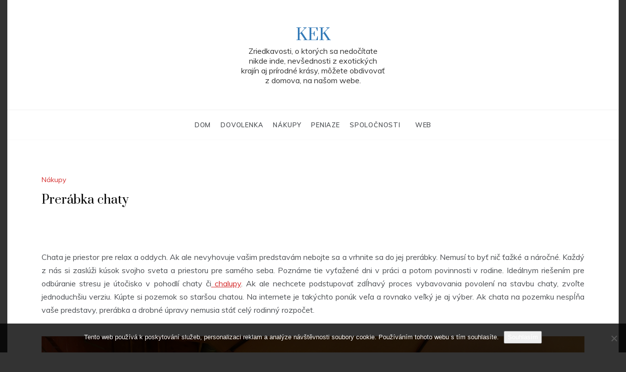

--- FILE ---
content_type: text/html; charset=UTF-8
request_url: https://www.kek.sk/prerabka-chaty/
body_size: 13362
content:
<!doctype html>
<html lang="cs">
<head>
	<meta charset="UTF-8">
	<meta name="viewport" content="width=device-width, initial-scale=1">
	<link rel="profile" href="https://gmpg.org/xfn/11">
	<meta name='robots' content='index, follow, max-image-preview:large, max-snippet:-1, max-video-preview:-1' />

	<!-- This site is optimized with the Yoast SEO plugin v26.8 - https://yoast.com/product/yoast-seo-wordpress/ -->
	<title>Prerábka chaty</title>
	<meta name="description" content="Chata je priestor pre relax a oddych. Ak ale nevyhovuje vašim predstavám nebojte sa a vrhnite sa do jej prerábky. Nemusí to byť nič ťažké a náročné" />
	<link rel="canonical" href="https://www.kek.sk/prerabka-chaty/" />
	<meta property="og:locale" content="cs_CZ" />
	<meta property="og:type" content="article" />
	<meta property="og:title" content="Prerábka chaty" />
	<meta property="og:description" content="Chata je priestor pre relax a oddych. Ak ale nevyhovuje vašim predstavám nebojte sa a vrhnite sa do jej prerábky. Nemusí to byť nič ťažké a náročné" />
	<meta property="og:url" content="https://www.kek.sk/prerabka-chaty/" />
	<meta property="og:site_name" content="Kek" />
	<meta property="article:published_time" content="2023-02-19T08:41:30+00:00" />
	<meta property="article:modified_time" content="2024-02-19T09:01:18+00:00" />
	<meta name="twitter:card" content="summary_large_image" />
	<meta name="twitter:label1" content="Napsal(a)" />
	<meta name="twitter:data1" content="" />
	<meta name="twitter:label2" content="Odhadovaná doba čtení" />
	<meta name="twitter:data2" content="2 minuty" />
	<!-- / Yoast SEO plugin. -->


<link rel='dns-prefetch' href='//fonts.googleapis.com' />
<style id='wp-img-auto-sizes-contain-inline-css' type='text/css'>
img:is([sizes=auto i],[sizes^="auto," i]){contain-intrinsic-size:3000px 1500px}
/*# sourceURL=wp-img-auto-sizes-contain-inline-css */
</style>
<style id='wp-block-library-inline-css' type='text/css'>
:root{--wp-block-synced-color:#7a00df;--wp-block-synced-color--rgb:122,0,223;--wp-bound-block-color:var(--wp-block-synced-color);--wp-editor-canvas-background:#ddd;--wp-admin-theme-color:#007cba;--wp-admin-theme-color--rgb:0,124,186;--wp-admin-theme-color-darker-10:#006ba1;--wp-admin-theme-color-darker-10--rgb:0,107,160.5;--wp-admin-theme-color-darker-20:#005a87;--wp-admin-theme-color-darker-20--rgb:0,90,135;--wp-admin-border-width-focus:2px}@media (min-resolution:192dpi){:root{--wp-admin-border-width-focus:1.5px}}.wp-element-button{cursor:pointer}:root .has-very-light-gray-background-color{background-color:#eee}:root .has-very-dark-gray-background-color{background-color:#313131}:root .has-very-light-gray-color{color:#eee}:root .has-very-dark-gray-color{color:#313131}:root .has-vivid-green-cyan-to-vivid-cyan-blue-gradient-background{background:linear-gradient(135deg,#00d084,#0693e3)}:root .has-purple-crush-gradient-background{background:linear-gradient(135deg,#34e2e4,#4721fb 50%,#ab1dfe)}:root .has-hazy-dawn-gradient-background{background:linear-gradient(135deg,#faaca8,#dad0ec)}:root .has-subdued-olive-gradient-background{background:linear-gradient(135deg,#fafae1,#67a671)}:root .has-atomic-cream-gradient-background{background:linear-gradient(135deg,#fdd79a,#004a59)}:root .has-nightshade-gradient-background{background:linear-gradient(135deg,#330968,#31cdcf)}:root .has-midnight-gradient-background{background:linear-gradient(135deg,#020381,#2874fc)}:root{--wp--preset--font-size--normal:16px;--wp--preset--font-size--huge:42px}.has-regular-font-size{font-size:1em}.has-larger-font-size{font-size:2.625em}.has-normal-font-size{font-size:var(--wp--preset--font-size--normal)}.has-huge-font-size{font-size:var(--wp--preset--font-size--huge)}.has-text-align-center{text-align:center}.has-text-align-left{text-align:left}.has-text-align-right{text-align:right}.has-fit-text{white-space:nowrap!important}#end-resizable-editor-section{display:none}.aligncenter{clear:both}.items-justified-left{justify-content:flex-start}.items-justified-center{justify-content:center}.items-justified-right{justify-content:flex-end}.items-justified-space-between{justify-content:space-between}.screen-reader-text{border:0;clip-path:inset(50%);height:1px;margin:-1px;overflow:hidden;padding:0;position:absolute;width:1px;word-wrap:normal!important}.screen-reader-text:focus{background-color:#ddd;clip-path:none;color:#444;display:block;font-size:1em;height:auto;left:5px;line-height:normal;padding:15px 23px 14px;text-decoration:none;top:5px;width:auto;z-index:100000}html :where(.has-border-color){border-style:solid}html :where([style*=border-top-color]){border-top-style:solid}html :where([style*=border-right-color]){border-right-style:solid}html :where([style*=border-bottom-color]){border-bottom-style:solid}html :where([style*=border-left-color]){border-left-style:solid}html :where([style*=border-width]){border-style:solid}html :where([style*=border-top-width]){border-top-style:solid}html :where([style*=border-right-width]){border-right-style:solid}html :where([style*=border-bottom-width]){border-bottom-style:solid}html :where([style*=border-left-width]){border-left-style:solid}html :where(img[class*=wp-image-]){height:auto;max-width:100%}:where(figure){margin:0 0 1em}html :where(.is-position-sticky){--wp-admin--admin-bar--position-offset:var(--wp-admin--admin-bar--height,0px)}@media screen and (max-width:600px){html :where(.is-position-sticky){--wp-admin--admin-bar--position-offset:0px}}

/*# sourceURL=wp-block-library-inline-css */
</style><style id='wp-block-archives-inline-css' type='text/css'>
.wp-block-archives{box-sizing:border-box}.wp-block-archives-dropdown label{display:block}
/*# sourceURL=https://www.kek.sk/wp-includes/blocks/archives/style.min.css */
</style>
<style id='wp-block-categories-inline-css' type='text/css'>
.wp-block-categories{box-sizing:border-box}.wp-block-categories.alignleft{margin-right:2em}.wp-block-categories.alignright{margin-left:2em}.wp-block-categories.wp-block-categories-dropdown.aligncenter{text-align:center}.wp-block-categories .wp-block-categories__label{display:block;width:100%}
/*# sourceURL=https://www.kek.sk/wp-includes/blocks/categories/style.min.css */
</style>
<style id='wp-block-heading-inline-css' type='text/css'>
h1:where(.wp-block-heading).has-background,h2:where(.wp-block-heading).has-background,h3:where(.wp-block-heading).has-background,h4:where(.wp-block-heading).has-background,h5:where(.wp-block-heading).has-background,h6:where(.wp-block-heading).has-background{padding:1.25em 2.375em}h1.has-text-align-left[style*=writing-mode]:where([style*=vertical-lr]),h1.has-text-align-right[style*=writing-mode]:where([style*=vertical-rl]),h2.has-text-align-left[style*=writing-mode]:where([style*=vertical-lr]),h2.has-text-align-right[style*=writing-mode]:where([style*=vertical-rl]),h3.has-text-align-left[style*=writing-mode]:where([style*=vertical-lr]),h3.has-text-align-right[style*=writing-mode]:where([style*=vertical-rl]),h4.has-text-align-left[style*=writing-mode]:where([style*=vertical-lr]),h4.has-text-align-right[style*=writing-mode]:where([style*=vertical-rl]),h5.has-text-align-left[style*=writing-mode]:where([style*=vertical-lr]),h5.has-text-align-right[style*=writing-mode]:where([style*=vertical-rl]),h6.has-text-align-left[style*=writing-mode]:where([style*=vertical-lr]),h6.has-text-align-right[style*=writing-mode]:where([style*=vertical-rl]){rotate:180deg}
/*# sourceURL=https://www.kek.sk/wp-includes/blocks/heading/style.min.css */
</style>
<style id='wp-block-latest-comments-inline-css' type='text/css'>
ol.wp-block-latest-comments{box-sizing:border-box;margin-left:0}:where(.wp-block-latest-comments:not([style*=line-height] .wp-block-latest-comments__comment)){line-height:1.1}:where(.wp-block-latest-comments:not([style*=line-height] .wp-block-latest-comments__comment-excerpt p)){line-height:1.8}.has-dates :where(.wp-block-latest-comments:not([style*=line-height])),.has-excerpts :where(.wp-block-latest-comments:not([style*=line-height])){line-height:1.5}.wp-block-latest-comments .wp-block-latest-comments{padding-left:0}.wp-block-latest-comments__comment{list-style:none;margin-bottom:1em}.has-avatars .wp-block-latest-comments__comment{list-style:none;min-height:2.25em}.has-avatars .wp-block-latest-comments__comment .wp-block-latest-comments__comment-excerpt,.has-avatars .wp-block-latest-comments__comment .wp-block-latest-comments__comment-meta{margin-left:3.25em}.wp-block-latest-comments__comment-excerpt p{font-size:.875em;margin:.36em 0 1.4em}.wp-block-latest-comments__comment-date{display:block;font-size:.75em}.wp-block-latest-comments .avatar,.wp-block-latest-comments__comment-avatar{border-radius:1.5em;display:block;float:left;height:2.5em;margin-right:.75em;width:2.5em}.wp-block-latest-comments[class*=-font-size] a,.wp-block-latest-comments[style*=font-size] a{font-size:inherit}
/*# sourceURL=https://www.kek.sk/wp-includes/blocks/latest-comments/style.min.css */
</style>
<style id='wp-block-latest-posts-inline-css' type='text/css'>
.wp-block-latest-posts{box-sizing:border-box}.wp-block-latest-posts.alignleft{margin-right:2em}.wp-block-latest-posts.alignright{margin-left:2em}.wp-block-latest-posts.wp-block-latest-posts__list{list-style:none}.wp-block-latest-posts.wp-block-latest-posts__list li{clear:both;overflow-wrap:break-word}.wp-block-latest-posts.is-grid{display:flex;flex-wrap:wrap}.wp-block-latest-posts.is-grid li{margin:0 1.25em 1.25em 0;width:100%}@media (min-width:600px){.wp-block-latest-posts.columns-2 li{width:calc(50% - .625em)}.wp-block-latest-posts.columns-2 li:nth-child(2n){margin-right:0}.wp-block-latest-posts.columns-3 li{width:calc(33.33333% - .83333em)}.wp-block-latest-posts.columns-3 li:nth-child(3n){margin-right:0}.wp-block-latest-posts.columns-4 li{width:calc(25% - .9375em)}.wp-block-latest-posts.columns-4 li:nth-child(4n){margin-right:0}.wp-block-latest-posts.columns-5 li{width:calc(20% - 1em)}.wp-block-latest-posts.columns-5 li:nth-child(5n){margin-right:0}.wp-block-latest-posts.columns-6 li{width:calc(16.66667% - 1.04167em)}.wp-block-latest-posts.columns-6 li:nth-child(6n){margin-right:0}}:root :where(.wp-block-latest-posts.is-grid){padding:0}:root :where(.wp-block-latest-posts.wp-block-latest-posts__list){padding-left:0}.wp-block-latest-posts__post-author,.wp-block-latest-posts__post-date{display:block;font-size:.8125em}.wp-block-latest-posts__post-excerpt,.wp-block-latest-posts__post-full-content{margin-bottom:1em;margin-top:.5em}.wp-block-latest-posts__featured-image a{display:inline-block}.wp-block-latest-posts__featured-image img{height:auto;max-width:100%;width:auto}.wp-block-latest-posts__featured-image.alignleft{float:left;margin-right:1em}.wp-block-latest-posts__featured-image.alignright{float:right;margin-left:1em}.wp-block-latest-posts__featured-image.aligncenter{margin-bottom:1em;text-align:center}
/*# sourceURL=https://www.kek.sk/wp-includes/blocks/latest-posts/style.min.css */
</style>
<style id='wp-block-search-inline-css' type='text/css'>
.wp-block-search__button{margin-left:10px;word-break:normal}.wp-block-search__button.has-icon{line-height:0}.wp-block-search__button svg{height:1.25em;min-height:24px;min-width:24px;width:1.25em;fill:currentColor;vertical-align:text-bottom}:where(.wp-block-search__button){border:1px solid #ccc;padding:6px 10px}.wp-block-search__inside-wrapper{display:flex;flex:auto;flex-wrap:nowrap;max-width:100%}.wp-block-search__label{width:100%}.wp-block-search.wp-block-search__button-only .wp-block-search__button{box-sizing:border-box;display:flex;flex-shrink:0;justify-content:center;margin-left:0;max-width:100%}.wp-block-search.wp-block-search__button-only .wp-block-search__inside-wrapper{min-width:0!important;transition-property:width}.wp-block-search.wp-block-search__button-only .wp-block-search__input{flex-basis:100%;transition-duration:.3s}.wp-block-search.wp-block-search__button-only.wp-block-search__searchfield-hidden,.wp-block-search.wp-block-search__button-only.wp-block-search__searchfield-hidden .wp-block-search__inside-wrapper{overflow:hidden}.wp-block-search.wp-block-search__button-only.wp-block-search__searchfield-hidden .wp-block-search__input{border-left-width:0!important;border-right-width:0!important;flex-basis:0;flex-grow:0;margin:0;min-width:0!important;padding-left:0!important;padding-right:0!important;width:0!important}:where(.wp-block-search__input){appearance:none;border:1px solid #949494;flex-grow:1;font-family:inherit;font-size:inherit;font-style:inherit;font-weight:inherit;letter-spacing:inherit;line-height:inherit;margin-left:0;margin-right:0;min-width:3rem;padding:8px;text-decoration:unset!important;text-transform:inherit}:where(.wp-block-search__button-inside .wp-block-search__inside-wrapper){background-color:#fff;border:1px solid #949494;box-sizing:border-box;padding:4px}:where(.wp-block-search__button-inside .wp-block-search__inside-wrapper) .wp-block-search__input{border:none;border-radius:0;padding:0 4px}:where(.wp-block-search__button-inside .wp-block-search__inside-wrapper) .wp-block-search__input:focus{outline:none}:where(.wp-block-search__button-inside .wp-block-search__inside-wrapper) :where(.wp-block-search__button){padding:4px 8px}.wp-block-search.aligncenter .wp-block-search__inside-wrapper{margin:auto}.wp-block[data-align=right] .wp-block-search.wp-block-search__button-only .wp-block-search__inside-wrapper{float:right}
/*# sourceURL=https://www.kek.sk/wp-includes/blocks/search/style.min.css */
</style>
<style id='wp-block-search-theme-inline-css' type='text/css'>
.wp-block-search .wp-block-search__label{font-weight:700}.wp-block-search__button{border:1px solid #ccc;padding:.375em .625em}
/*# sourceURL=https://www.kek.sk/wp-includes/blocks/search/theme.min.css */
</style>
<style id='wp-block-group-inline-css' type='text/css'>
.wp-block-group{box-sizing:border-box}:where(.wp-block-group.wp-block-group-is-layout-constrained){position:relative}
/*# sourceURL=https://www.kek.sk/wp-includes/blocks/group/style.min.css */
</style>
<style id='wp-block-group-theme-inline-css' type='text/css'>
:where(.wp-block-group.has-background){padding:1.25em 2.375em}
/*# sourceURL=https://www.kek.sk/wp-includes/blocks/group/theme.min.css */
</style>
<style id='global-styles-inline-css' type='text/css'>
:root{--wp--preset--aspect-ratio--square: 1;--wp--preset--aspect-ratio--4-3: 4/3;--wp--preset--aspect-ratio--3-4: 3/4;--wp--preset--aspect-ratio--3-2: 3/2;--wp--preset--aspect-ratio--2-3: 2/3;--wp--preset--aspect-ratio--16-9: 16/9;--wp--preset--aspect-ratio--9-16: 9/16;--wp--preset--color--black: #000000;--wp--preset--color--cyan-bluish-gray: #abb8c3;--wp--preset--color--white: #ffffff;--wp--preset--color--pale-pink: #f78da7;--wp--preset--color--vivid-red: #cf2e2e;--wp--preset--color--luminous-vivid-orange: #ff6900;--wp--preset--color--luminous-vivid-amber: #fcb900;--wp--preset--color--light-green-cyan: #7bdcb5;--wp--preset--color--vivid-green-cyan: #00d084;--wp--preset--color--pale-cyan-blue: #8ed1fc;--wp--preset--color--vivid-cyan-blue: #0693e3;--wp--preset--color--vivid-purple: #9b51e0;--wp--preset--gradient--vivid-cyan-blue-to-vivid-purple: linear-gradient(135deg,rgb(6,147,227) 0%,rgb(155,81,224) 100%);--wp--preset--gradient--light-green-cyan-to-vivid-green-cyan: linear-gradient(135deg,rgb(122,220,180) 0%,rgb(0,208,130) 100%);--wp--preset--gradient--luminous-vivid-amber-to-luminous-vivid-orange: linear-gradient(135deg,rgb(252,185,0) 0%,rgb(255,105,0) 100%);--wp--preset--gradient--luminous-vivid-orange-to-vivid-red: linear-gradient(135deg,rgb(255,105,0) 0%,rgb(207,46,46) 100%);--wp--preset--gradient--very-light-gray-to-cyan-bluish-gray: linear-gradient(135deg,rgb(238,238,238) 0%,rgb(169,184,195) 100%);--wp--preset--gradient--cool-to-warm-spectrum: linear-gradient(135deg,rgb(74,234,220) 0%,rgb(151,120,209) 20%,rgb(207,42,186) 40%,rgb(238,44,130) 60%,rgb(251,105,98) 80%,rgb(254,248,76) 100%);--wp--preset--gradient--blush-light-purple: linear-gradient(135deg,rgb(255,206,236) 0%,rgb(152,150,240) 100%);--wp--preset--gradient--blush-bordeaux: linear-gradient(135deg,rgb(254,205,165) 0%,rgb(254,45,45) 50%,rgb(107,0,62) 100%);--wp--preset--gradient--luminous-dusk: linear-gradient(135deg,rgb(255,203,112) 0%,rgb(199,81,192) 50%,rgb(65,88,208) 100%);--wp--preset--gradient--pale-ocean: linear-gradient(135deg,rgb(255,245,203) 0%,rgb(182,227,212) 50%,rgb(51,167,181) 100%);--wp--preset--gradient--electric-grass: linear-gradient(135deg,rgb(202,248,128) 0%,rgb(113,206,126) 100%);--wp--preset--gradient--midnight: linear-gradient(135deg,rgb(2,3,129) 0%,rgb(40,116,252) 100%);--wp--preset--font-size--small: 16px;--wp--preset--font-size--medium: 20px;--wp--preset--font-size--large: 25px;--wp--preset--font-size--x-large: 42px;--wp--preset--font-size--larger: 35px;--wp--preset--spacing--20: 0.44rem;--wp--preset--spacing--30: 0.67rem;--wp--preset--spacing--40: 1rem;--wp--preset--spacing--50: 1.5rem;--wp--preset--spacing--60: 2.25rem;--wp--preset--spacing--70: 3.38rem;--wp--preset--spacing--80: 5.06rem;--wp--preset--shadow--natural: 6px 6px 9px rgba(0, 0, 0, 0.2);--wp--preset--shadow--deep: 12px 12px 50px rgba(0, 0, 0, 0.4);--wp--preset--shadow--sharp: 6px 6px 0px rgba(0, 0, 0, 0.2);--wp--preset--shadow--outlined: 6px 6px 0px -3px rgb(255, 255, 255), 6px 6px rgb(0, 0, 0);--wp--preset--shadow--crisp: 6px 6px 0px rgb(0, 0, 0);}:where(.is-layout-flex){gap: 0.5em;}:where(.is-layout-grid){gap: 0.5em;}body .is-layout-flex{display: flex;}.is-layout-flex{flex-wrap: wrap;align-items: center;}.is-layout-flex > :is(*, div){margin: 0;}body .is-layout-grid{display: grid;}.is-layout-grid > :is(*, div){margin: 0;}:where(.wp-block-columns.is-layout-flex){gap: 2em;}:where(.wp-block-columns.is-layout-grid){gap: 2em;}:where(.wp-block-post-template.is-layout-flex){gap: 1.25em;}:where(.wp-block-post-template.is-layout-grid){gap: 1.25em;}.has-black-color{color: var(--wp--preset--color--black) !important;}.has-cyan-bluish-gray-color{color: var(--wp--preset--color--cyan-bluish-gray) !important;}.has-white-color{color: var(--wp--preset--color--white) !important;}.has-pale-pink-color{color: var(--wp--preset--color--pale-pink) !important;}.has-vivid-red-color{color: var(--wp--preset--color--vivid-red) !important;}.has-luminous-vivid-orange-color{color: var(--wp--preset--color--luminous-vivid-orange) !important;}.has-luminous-vivid-amber-color{color: var(--wp--preset--color--luminous-vivid-amber) !important;}.has-light-green-cyan-color{color: var(--wp--preset--color--light-green-cyan) !important;}.has-vivid-green-cyan-color{color: var(--wp--preset--color--vivid-green-cyan) !important;}.has-pale-cyan-blue-color{color: var(--wp--preset--color--pale-cyan-blue) !important;}.has-vivid-cyan-blue-color{color: var(--wp--preset--color--vivid-cyan-blue) !important;}.has-vivid-purple-color{color: var(--wp--preset--color--vivid-purple) !important;}.has-black-background-color{background-color: var(--wp--preset--color--black) !important;}.has-cyan-bluish-gray-background-color{background-color: var(--wp--preset--color--cyan-bluish-gray) !important;}.has-white-background-color{background-color: var(--wp--preset--color--white) !important;}.has-pale-pink-background-color{background-color: var(--wp--preset--color--pale-pink) !important;}.has-vivid-red-background-color{background-color: var(--wp--preset--color--vivid-red) !important;}.has-luminous-vivid-orange-background-color{background-color: var(--wp--preset--color--luminous-vivid-orange) !important;}.has-luminous-vivid-amber-background-color{background-color: var(--wp--preset--color--luminous-vivid-amber) !important;}.has-light-green-cyan-background-color{background-color: var(--wp--preset--color--light-green-cyan) !important;}.has-vivid-green-cyan-background-color{background-color: var(--wp--preset--color--vivid-green-cyan) !important;}.has-pale-cyan-blue-background-color{background-color: var(--wp--preset--color--pale-cyan-blue) !important;}.has-vivid-cyan-blue-background-color{background-color: var(--wp--preset--color--vivid-cyan-blue) !important;}.has-vivid-purple-background-color{background-color: var(--wp--preset--color--vivid-purple) !important;}.has-black-border-color{border-color: var(--wp--preset--color--black) !important;}.has-cyan-bluish-gray-border-color{border-color: var(--wp--preset--color--cyan-bluish-gray) !important;}.has-white-border-color{border-color: var(--wp--preset--color--white) !important;}.has-pale-pink-border-color{border-color: var(--wp--preset--color--pale-pink) !important;}.has-vivid-red-border-color{border-color: var(--wp--preset--color--vivid-red) !important;}.has-luminous-vivid-orange-border-color{border-color: var(--wp--preset--color--luminous-vivid-orange) !important;}.has-luminous-vivid-amber-border-color{border-color: var(--wp--preset--color--luminous-vivid-amber) !important;}.has-light-green-cyan-border-color{border-color: var(--wp--preset--color--light-green-cyan) !important;}.has-vivid-green-cyan-border-color{border-color: var(--wp--preset--color--vivid-green-cyan) !important;}.has-pale-cyan-blue-border-color{border-color: var(--wp--preset--color--pale-cyan-blue) !important;}.has-vivid-cyan-blue-border-color{border-color: var(--wp--preset--color--vivid-cyan-blue) !important;}.has-vivid-purple-border-color{border-color: var(--wp--preset--color--vivid-purple) !important;}.has-vivid-cyan-blue-to-vivid-purple-gradient-background{background: var(--wp--preset--gradient--vivid-cyan-blue-to-vivid-purple) !important;}.has-light-green-cyan-to-vivid-green-cyan-gradient-background{background: var(--wp--preset--gradient--light-green-cyan-to-vivid-green-cyan) !important;}.has-luminous-vivid-amber-to-luminous-vivid-orange-gradient-background{background: var(--wp--preset--gradient--luminous-vivid-amber-to-luminous-vivid-orange) !important;}.has-luminous-vivid-orange-to-vivid-red-gradient-background{background: var(--wp--preset--gradient--luminous-vivid-orange-to-vivid-red) !important;}.has-very-light-gray-to-cyan-bluish-gray-gradient-background{background: var(--wp--preset--gradient--very-light-gray-to-cyan-bluish-gray) !important;}.has-cool-to-warm-spectrum-gradient-background{background: var(--wp--preset--gradient--cool-to-warm-spectrum) !important;}.has-blush-light-purple-gradient-background{background: var(--wp--preset--gradient--blush-light-purple) !important;}.has-blush-bordeaux-gradient-background{background: var(--wp--preset--gradient--blush-bordeaux) !important;}.has-luminous-dusk-gradient-background{background: var(--wp--preset--gradient--luminous-dusk) !important;}.has-pale-ocean-gradient-background{background: var(--wp--preset--gradient--pale-ocean) !important;}.has-electric-grass-gradient-background{background: var(--wp--preset--gradient--electric-grass) !important;}.has-midnight-gradient-background{background: var(--wp--preset--gradient--midnight) !important;}.has-small-font-size{font-size: var(--wp--preset--font-size--small) !important;}.has-medium-font-size{font-size: var(--wp--preset--font-size--medium) !important;}.has-large-font-size{font-size: var(--wp--preset--font-size--large) !important;}.has-x-large-font-size{font-size: var(--wp--preset--font-size--x-large) !important;}
/*# sourceURL=global-styles-inline-css */
</style>

<style id='classic-theme-styles-inline-css' type='text/css'>
/*! This file is auto-generated */
.wp-block-button__link{color:#fff;background-color:#32373c;border-radius:9999px;box-shadow:none;text-decoration:none;padding:calc(.667em + 2px) calc(1.333em + 2px);font-size:1.125em}.wp-block-file__button{background:#32373c;color:#fff;text-decoration:none}
/*# sourceURL=/wp-includes/css/classic-themes.min.css */
</style>
<link rel='stylesheet' id='cookie-notice-front-css' href='https://www.kek.sk/wp-content/plugins/cookie-notice/css/front.min.css?ver=2.5.11' type='text/css' media='all' />
<link rel='stylesheet' id='kk-star-ratings-css' href='https://www.kek.sk/wp-content/plugins/kk-star-ratings/src/core/public/css/kk-star-ratings.min.css?ver=5.4.10.3' type='text/css' media='all' />
<link rel='stylesheet' id='polite-round-fonts-css' href='//fonts.googleapis.com/css?family=Muli&#038;ver=6.9' type='text/css' media='all' />
<link rel='stylesheet' id='polite-style-css' href='https://www.kek.sk/wp-content/themes/polite/style.css?ver=6.9' type='text/css' media='all' />
<style id='polite-style-inline-css' type='text/css'>

            body,
            .entry-content p{ 
                font-family:Muli; 
            }

            #toTop,
            a.effect:before,
            .show-more,
            a.link-format,
            .comment-form #submit:hover, 
            .comment-form #submit:focus,
            .meta_bottom .post-share a:hover,
            .tabs-nav li:before,
            .post-slider-section .s-cat,
            .sidebar-3 .widget-title:after,
            .bottom-caption .slick-current .slider-items span,
            aarticle.format-status .post-content .post-format::after,
            article.format-chat .post-content .post-format::after, 
            article.format-link .post-content .post-format::after,
            article.format-standard .post-content .post-format::after, 
            article.format-image .post-content .post-format::after, 
            article.hentry.sticky .post-content .post-format::after, 
            article.format-video .post-content .post-format::after, 
            article.format-gallery .post-content .post-format::after, 
            article.format-audio .post-content .post-format::after, 
            article.format-quote .post-content .post-format::after{ 
                background-color: #d42929; 
                border-color: #d42929;
            }
            #author:active, 
            #email:active, 
            #url:active, 
            #comment:active, 
            #author:focus, 
            #email:focus, 
            #url:focus, 
            #comment:focus,
            #author:hover, 
            #email:hover, 
            #url:hover, 
            #comment:hover{
                border-color:#d42929;
            }
            .post-cats > span i, 
            .post-cats > span a,
            .slide-wrap .caption .s-cat,
            .slide-wrap .caption span a:hover,
            .comment-form .logged-in-as a:last-child:hover, 
            .comment-form .logged-in-as a:last-child:focus,
            .main-header a:hover, 
            .main-header a:focus, 
            .main-header a:active,
            .top-menu > ul > li > a:hover,
            .main-menu ul li.current-menu-item > a, 
            .header-2 .main-menu > ul > li.current-menu-item > a,
            .main-menu ul li:hover > a,
            .post-navigation .nav-links a:hover, 
            .post-navigation .nav-links a:focus,
            .tabs-nav li.tab-active a, 
            .tabs-nav li.tab-active,
            .tabs-nav li.tab-active a, 
            .tabs-nav li.tab-active,
            ul.trail-items li a:hover span,
            .author-socials a:hover,
            .post-date a:focus, 
            .post-date a:hover,
            .post-excerpt a:hover, 
            .post-excerpt a:focus, 
            .content a:hover, 
            .content a:focus,
            .post-footer > span a:hover, 
            .post-footer > span a:focus,
            .widget a:hover, 
            .widget a:focus,
            .footer-menu li a:hover, 
            .footer-menu li a:focus,
            .footer-social-links a:hover,
            .footer-social-links a:focus,
            .site-footer a:hover, 
            .site-footer a:focus, .content-area p a{ 
                color : #d42929; 
            }
            .header-1 .head_one .logo{ 
                max-width : 300px; 
            }
            .header-image:before { 
                background-color : #000000; 
            }
            .header-image:before { 
                opacity : 0.1; 
            }
            .header-1 .header-image .head_one { 
                min-height : 100px; 
            }
/*# sourceURL=polite-style-inline-css */
</style>
<link rel='stylesheet' id='polite-round-style-css' href='https://www.kek.sk/wp-content/themes/polite-round/style.css?ver=1.3.3' type='text/css' media='all' />
<link rel='stylesheet' id='polite-body-css' href='//fonts.googleapis.com/css?family=Muli:400,400i,500,600,700&#038;display=swap' type='text/css' media='all' />
<link rel='stylesheet' id='polite-heading-css' href='//fonts.googleapis.com/css?family=Prata&#038;display=swap' type='text/css' media='all' />
<link rel='stylesheet' id='polite-sign-css' href='//fonts.googleapis.com/css?family=Monsieur+La+Doulaise&#038;display=swap' type='text/css' media='all' />
<link rel='stylesheet' id='font-awesome-css' href='https://www.kek.sk/wp-content/themes/polite/css/font-awesome.min.css?ver=4.5.0' type='text/css' media='all' />
<link rel='stylesheet' id='grid-css-css' href='https://www.kek.sk/wp-content/themes/polite/css/grid.min.css?ver=4.5.0' type='text/css' media='all' />
<link rel='stylesheet' id='slick-css' href='https://www.kek.sk/wp-content/themes/polite/assets/css/slick.css?ver=4.5.0' type='text/css' media='all' />
<link rel='stylesheet' id='offcanvas-style-css' href='https://www.kek.sk/wp-content/themes/polite/assets/css/canvi.css?ver=4.5.0' type='text/css' media='all' />
<script type="text/javascript" src="https://www.kek.sk/wp-includes/js/jquery/jquery.min.js?ver=3.7.1" id="jquery-core-js"></script>
<script type="text/javascript" src="https://www.kek.sk/wp-includes/js/jquery/jquery-migrate.min.js?ver=3.4.1" id="jquery-migrate-js"></script>
<link rel="alternate" type="application/ld+json" href="https://www.kek.sk/prerabka-chaty/?format=application/ld+json" title="Structured Descriptor Document (JSON-LD format)"><script type="application/ld+json" data-source="DataFeed:WordPress" data-schema="178-post-Default">{"@context":"https:\/\/schema.org\/","@type":"Article","@id":"https:\/\/www.kek.sk\/prerabka-chaty\/#Article","mainEntityOfPage":"https:\/\/www.kek.sk\/prerabka-chaty\/","headline":"Prer\u00e1bka chaty","name":"Prer\u00e1bka chaty","description":"Chata je priestor pre relax a oddych. Ak ale nevyhovuje va\u0161im predstav\u00e1m nebojte sa a vrhnite sa do jej prer\u00e1bky. Nemus\u00ed to by\u0165 ni\u010d \u0165a\u017ek\u00e9 a n\u00e1ro\u010dn\u00e9","datePublished":"2023-12-19","dateModified":"2024-02-19","author":{"@type":"Person","@id":"https:\/\/www.kek.sk\/author\/#Person","name":"","url":"https:\/\/www.kek.sk\/author\/","identifier":1,"image":{"@type":"ImageObject","@id":"https:\/\/secure.gravatar.com\/avatar\/ade5060b95d9432296fc92debd2ba3136f7a4d727a7bc57afe18c4808c7d7ac9?s=96&d=mm&r=g","url":"https:\/\/secure.gravatar.com\/avatar\/ade5060b95d9432296fc92debd2ba3136f7a4d727a7bc57afe18c4808c7d7ac9?s=96&d=mm&r=g","height":96,"width":96}},"publisher":{"@type":"Organization","name":"kek.sk","logo":{"@type":"ImageObject","@id":"\/logo.png","url":"\/logo.png","width":600,"height":60}},"image":{"@type":"ImageObject","@id":"https:\/\/www.kek.sk\/wp-content\/uploads\/lie-883094_1280_3.jpg","url":"https:\/\/www.kek.sk\/wp-content\/uploads\/lie-883094_1280_3.jpg","height":0,"width":0},"url":"https:\/\/www.kek.sk\/prerabka-chaty\/","about":["N\u00e1kupy"],"wordCount":406,"articleBody":"      Chata je priestor pre relax a oddych. Ak ale nevyhovuje va\u0161im predstav\u00e1m nebojte sa a vrhnite sa do jej prer\u00e1bky. Nemus\u00ed to by\u0165 ni\u010d \u0165a\u017ek\u00e9 a n\u00e1ro\u010dn\u00e9. Ka\u017ed\u00fd z n\u00e1s si zasl\u00fa\u017ei k\u00fasok svojho sveta a priestoru pre sam\u00e9ho seba. Pozn\u00e1me tie vy\u0165a\u017een\u00e9 dni v pr\u00e1ci a potom povinnosti v rodine. Ide\u00e1lnym rie\u0161en\u00edm pre odb\u00faranie stresu je \u00fato\u010disko v pohodl\u00ed chaty \u010di chalupy. Ak ale nechcete podstupova\u0165 zd\u013ahav\u00fd proces vybavovania povolen\u00ed na stavbu chaty, zvo\u013ete jednoduch\u0161iu verziu. K\u00fapte si pozemok so star\u0161ou chatou. Na internete je tak\u00fdchto pon\u00fak ve\u013ea a rovnako ve\u013ek\u00fd je aj v\u00fdber. Ak chata na pozemku nesp\u013a\u0148a va\u0161e predstavy, prer\u00e1bka a drobn\u00e9 \u00fapravy nemusia st\u00e1\u0165 cel\u00fd rodinn\u00fd rozpo\u010det. K spr\u00edjemneniu priestorov sta\u010d\u00ed myslie\u0165 rozumne. V\u00e4\u010d\u0161ina ch\u00e1t je rie\u0161en\u00e1 formou poschodovej chaty. Naj\u010dastej\u0161\u00edm prv\u00fdm krokom b\u00fdva oprava schodiska a z\u00e1bradlia, ktor\u00e9 k nemu prisl\u00facha. V\u0155zgaj\u00face schody s\u00fa nepr\u00edjemn\u00e9 a aj otravn\u00e9. Bezpe\u010dnos\u0165 je ale prvorad\u00e1. Vo\u013ete preto rad\u0161ej kvalitnej\u0161ie materi\u00e1ly s prihliadnut\u00edm na udr\u017eate\u013enos\u0165 a dlh\u00fa v\u00fddr\u017e materi\u00e1lu. To ist\u00e9 plat\u00ed aj o z\u00e1bradl\u00ed. to by malo by\u0165 pevn\u00e9 a kvalitnej v\u00fdroby. Do tohto prvku sa oplat\u00ed investova\u0165. Hlavne v pr\u00edpade, \u017ee chatu budete vyu\u017e\u00edva\u0165 spolu s de\u0165mi. \u0160irok\u00fa \u0161k\u00e1lu z\u00e1bradl\u00ed n\u00e1jdete aj na lmmont.sk. Ak s\u00fa schody mas\u00edvne, z\u00e1bradlie bude vidite\u013ene dop\u013a\u0148a\u0165 koncepciu priestoru a bude t\u00fdm prv\u00fdm, \u010do pritiahne va\u0161e oko. Ak ste z\u00e1stanca klasiky ale m\u00e1te cit aj pre modern\u00fd \u0161t\u00fdl. Zvo\u013ete nad\u010dasov\u00fa kr\u00e1su nerezov\u00e9ho z\u00e1bradlia lmmont.sk. Dok\u00e1\u017ee sa prisp\u00f4sobi\u0165 dizajnu priestoru a pekne ho dotv\u00e1ra. Tak\u00fdmito mal\u00fdmi no z\u00e1sadn\u00fdmi doplnkami dok\u00e1\u017eete postupne prerobi\u0165 svoju chatu a vytvori\u0165 z nej miesto lahodiace oku ale aj du\u0161i. Pomoc odborn\u00edkov je v\u00edtan\u00e1 a m\u00f4\u017ee V\u00e1m otvori\u0165 nov\u00e9 obzory. Zmeny nemus\u00edte sili\u0165 a robi\u0165 ich okam\u017eite, m\u00e1te teda priestor na premyslenie a zvolenie najlep\u0161ieho rie\u0161enia. P\u00f4vodn\u00fd dizajn s mal\u00fdmi zmenami m\u00f4\u017ee tvori\u0165 ve\u013ek\u00fd efekt. Tak smelo do toho!                                                                                                                                                                                                                                                                                                                                                                                          4.1\/5 - (10 votes)        "}</script>
<script type="application/ld+json" data-source="DataFeed:WordPress" data-schema="Breadcrumb">{"@context":"https:\/\/schema.org\/","@type":"BreadcrumbList","itemListElement":[{"@type":"ListItem","position":1,"name":"Prer\u00e1bka chaty","item":"https:\/\/www.kek.sk\/prerabka-chaty\/#breadcrumbitem"}]}</script>
<script type="application/ld+json">{
    "@context": "https://schema.org/",
    "@type": "CreativeWorkSeries",
    "name": "Prerábka chaty",
    "aggregateRating": {
        "@type": "AggregateRating",
        "ratingValue": "4.1",
        "bestRating": "5",
        "ratingCount": "10"
    }
}</script><link rel="icon" type="image/png" href="/wp-content/uploads/fbrfg/favicon-96x96.png" sizes="96x96" />
<link rel="icon" type="image/svg+xml" href="/wp-content/uploads/fbrfg/favicon.svg" />
<link rel="shortcut icon" href="/wp-content/uploads/fbrfg/favicon.ico" />
<link rel="apple-touch-icon" sizes="180x180" href="/wp-content/uploads/fbrfg/apple-touch-icon.png" />
<link rel="manifest" href="/wp-content/uploads/fbrfg/site.webmanifest" />		<style type="text/css" id="wp-custom-css">
			.site {
	max-width: 1250px;
	margin: 0 auto;
	background-color: #fff;
}
body {
	background-color: #333 !important;
}
.single .post-date {
	display: none;
}
.single.single-left-sidebar #secondary, .single.single-right-sidebar #secondary {
	display: none !important;
}
.single.single-left-sidebar #primary, .single.single-right-sidebar #primary {
	max-width: 100%;
}
.single .col-md-8 {
	width: 100%;
}
.single .entry-content {
	text-align: justify;
}
.main-menu > ul > li > a {
	padding: 0 10px;
}		</style>
		</head>

<body class="wp-singular post-template-default single single-post postid-178 single-format-standard wp-embed-responsive wp-theme-polite wp-child-theme-polite-round cookies-not-set at-sticky-sidebar single-no-sidebar no-sidebar masonry-post">
<div id="page" class="site ">
	<a class="skip-link screen-reader-text" href="#content">Skip to content</a>

	<div class="js-canvi-content canvi-content">
<header class="header-1">
				
		<section class="main-header " style="background-image:url(); background-size: cover; background-position: center; background-repeat: no-repeat;">
		<div class="head_one clearfix">
			<div class="container">
				<div class="logo">
										<h1 class="site-title"><a href="https://www.kek.sk/" rel="home">Kek</a></h1>
										<p class="site-description">
Zriedkavosti, o ktorých sa nedočítate nikde inde, nevšednosti z exotických krajín aj prírodné krásy, môžete obdivovať z domova, na našom webe.</p>
							</div><!-- .site-logo -->
		</div>
	</div>
	<div class="menu-area">
		<div class="container">					
			<nav id="site-navigation">
								
				<button class="bar-menu">
											<span>Menu</span>
									</button>
				<div class="main-menu menu-caret">
					<ul id="primary-menu" class=""><li id="menu-item-105" class="menu-item menu-item-type-taxonomy menu-item-object-category menu-item-105"><a href="https://www.kek.sk/dom/">Dom</a></li>
<li id="menu-item-106" class="menu-item menu-item-type-taxonomy menu-item-object-category menu-item-106"><a href="https://www.kek.sk/dovolenka/">Dovolenka</a></li>
<li id="menu-item-107" class="menu-item menu-item-type-taxonomy menu-item-object-category current-post-ancestor current-menu-parent current-post-parent menu-item-107"><a href="https://www.kek.sk/nakupy/">Nákupy</a></li>
<li id="menu-item-108" class="menu-item menu-item-type-taxonomy menu-item-object-category menu-item-108"><a href="https://www.kek.sk/peniaze/">Peniaze</a></li>
<li id="menu-item-109" class="menu-item menu-item-type-taxonomy menu-item-object-category menu-item-109"><a href="https://www.kek.sk/spolocnosti/">Spoločnosti</a></li>
<li id="menu-item-110" class="menu-item menu-item-type-taxonomy menu-item-object-category menu-item-110"><a href="https://www.kek.sk/web/">Web</a></li>
</ul>				</div>
			</nav><!-- #site-navigation -->
		</div>
	</div>
</setion><!-- #masthead -->
</header>


	     <section id="content" class="site-content posts-container">
    <div class="container">
        <div class="row">
			<div class="breadcrumbs-wrap">
				 
			</div>
			<div id="primary" class="col-md-8 content-area">
				<main id="main" class="site-main">
					<article id="post-178" class="post-178 post type-post status-publish format-standard has-post-thumbnail hentry category-nakupy">
    <div class="post-wrap">
                <div class="post-content">
            <div class="post-cats">
                <span class="cat-links"><a href="https://www.kek.sk/nakupy/" rel="category tag">Nákupy</a></span>            </div>
            <h1 class="post-title entry-title">Prerábka chaty</h1>            <div class="post-date">
                                    <div class="entry-meta">
                        <span class="posted-on"><a href="https://www.kek.sk/prerabka-chaty/" rel="bookmark"><time class="entry-date published" datetime="2023-12-19T08:41:29+01:00">19. 12. 2023</time><time class="updated" datetime="2024-02-19T10:01:18+01:00">19. 2. 2024</time></a></span><span class="post_by"> by <span class="author vcard"><a class="url fn n" href="https://www.kek.sk/author/"></a></span></span>                    </div><!-- .entry-meta -->
                            </div>

            <div class="content post-excerpt entry-content clearfix">
                <p><!DOCTYPE html PUBLIC "-//W3C//DTD HTML 4.0 Transitional//EN" "http://www.w3.org/TR/REC-html40/loose.dtd"><br />
<html><head><meta http-equiv="Content-Type" content="text/html; charset=UTF-8">  <meta http-equiv="Content-Type" content="text/html; charset=UTF-8"> <meta http-equiv="Content-Type" content="text/html; charset=UTF-8">  </head><body> </p>
<p><span><span><span>Chata je priestor pre relax a oddych. Ak ale nevyhovuje vašim predstavám nebojte sa a vrhnite sa do jej prerábky. Nemusí to byť nič ťažké a náročné. Každý z nás si zaslúži kúsok svojho sveta a priestoru pre samého seba. Poznáme tie vyťažené dni v práci a potom povinnosti v rodine. Ideálnym riešením pre odbúranie stresu je útočisko v pohodlí chaty či<a href="http://www.chatyachalupy-chatar.cz/"> chalupy</a>. Ak ale nechcete podstupovať zdĺhavý proces vybavovania povolení na stavbu chaty, zvoľte jednoduchšiu verziu. Kúpte si pozemok so staršou chatou. Na internete je takýchto ponúk veľa a rovnako veľký je aj výber. Ak chata na pozemku nespĺňa vaše predstavy, prerábka a drobné úpravy nemusia stáť celý rodinný rozpočet. </span></span></span></p>
<p><img decoding="async" alt="aj staršia chata môže mať nadčasový dizajn" data-rich-file-id="210454" src="https://kek.sk/wp-content/uploads/lie-883094_1280_3.jpg"></p>
<p><span><span><span>K spríjemneniu priestorov stačí myslieť rozumne. Väčšina chát je riešená formou poschodovej chaty. Najčastejším prvým krokom býva oprava schodiska a zábradlia, ktoré k nemu prislúcha. Vŕzgajúce schody sú nepríjemné a aj otravné. Bezpečnosť je ale prvoradá. Voľte preto radšej kvalitnejšie materiály s prihliadnutím na udržateľnosť a dlhú výdrž materiálu. To isté platí aj o zábradlí. to by malo byť pevné a kvalitnej výroby. Do tohto prvku sa oplatí investovať. Hlavne v prípade, že chatu budete využívať spolu s deťmi. Širokú škálu zábradlí nájdete aj na <a href="https://lmmont.sk/nerezove-zabradlia/">lmmont.sk</a>. </span></span></span></p>
<p><img decoding="async" alt="chata v prírode - váš kúsok raja" data-rich-file-id="211236" src="https://kek.sk/wp-content/uploads/autumn-2021154_1280.jpg"></p>
<p><span><span><span>Ak sú schody masívne, zábradlie bude viditeľne dopĺňať koncepciu priestoru a bude tým prvým, čo pritiahne vaše oko. Ak ste zástanca klasiky ale máte cit aj pre moderný štýl. Zvoľte nadčasovú krásu nerezového zábradlia lmmont.sk. Dokáže sa prispôsobiť dizajnu priestoru a pekne ho dotvára. Takýmito malými no zásadnými doplnkami dokážete postupne prerobiť svoju chatu a vytvoriť z nej miesto lahodiace oku ale aj duši. Pomoc odborníkov je vítaná a môže Vám otvoriť nové obzory. Zmeny nemusíte siliť a robiť ich okamžite, máte teda priestor na premyslenie a zvolenie najlepšieho riešenia. Pôvodný dizajn s malými zmenami môže tvoriť veľký efekt. Tak smelo do toho!</span></span></span></p>
<p>  </body></html></p>


<div class="kk-star-ratings kksr-auto kksr-align-left kksr-valign-bottom"
    data-payload='{&quot;align&quot;:&quot;left&quot;,&quot;id&quot;:&quot;178&quot;,&quot;slug&quot;:&quot;default&quot;,&quot;valign&quot;:&quot;bottom&quot;,&quot;ignore&quot;:&quot;&quot;,&quot;reference&quot;:&quot;auto&quot;,&quot;class&quot;:&quot;&quot;,&quot;count&quot;:&quot;10&quot;,&quot;legendonly&quot;:&quot;&quot;,&quot;readonly&quot;:&quot;&quot;,&quot;score&quot;:&quot;4.1&quot;,&quot;starsonly&quot;:&quot;&quot;,&quot;best&quot;:&quot;5&quot;,&quot;gap&quot;:&quot;5&quot;,&quot;greet&quot;:&quot;&quot;,&quot;legend&quot;:&quot;4.1\/5 - (10 votes)&quot;,&quot;size&quot;:&quot;20&quot;,&quot;title&quot;:&quot;Prerábka chaty&quot;,&quot;width&quot;:&quot;100&quot;,&quot;_legend&quot;:&quot;{score}\/{best} - ({count} {votes})&quot;,&quot;font_factor&quot;:&quot;1.25&quot;}'>
            
<div class="kksr-stars">
    
<div class="kksr-stars-inactive">
            <div class="kksr-star" data-star="1" style="padding-right: 5px">
            

<div class="kksr-icon" style="width: 20px; height: 20px;"></div>
        </div>
            <div class="kksr-star" data-star="2" style="padding-right: 5px">
            

<div class="kksr-icon" style="width: 20px; height: 20px;"></div>
        </div>
            <div class="kksr-star" data-star="3" style="padding-right: 5px">
            

<div class="kksr-icon" style="width: 20px; height: 20px;"></div>
        </div>
            <div class="kksr-star" data-star="4" style="padding-right: 5px">
            

<div class="kksr-icon" style="width: 20px; height: 20px;"></div>
        </div>
            <div class="kksr-star" data-star="5" style="padding-right: 5px">
            

<div class="kksr-icon" style="width: 20px; height: 20px;"></div>
        </div>
    </div>
    
<div class="kksr-stars-active" style="width: 100px;">
            <div class="kksr-star" style="padding-right: 5px">
            

<div class="kksr-icon" style="width: 20px; height: 20px;"></div>
        </div>
            <div class="kksr-star" style="padding-right: 5px">
            

<div class="kksr-icon" style="width: 20px; height: 20px;"></div>
        </div>
            <div class="kksr-star" style="padding-right: 5px">
            

<div class="kksr-icon" style="width: 20px; height: 20px;"></div>
        </div>
            <div class="kksr-star" style="padding-right: 5px">
            

<div class="kksr-icon" style="width: 20px; height: 20px;"></div>
        </div>
            <div class="kksr-star" style="padding-right: 5px">
            

<div class="kksr-icon" style="width: 20px; height: 20px;"></div>
        </div>
    </div>
</div>
                

<div class="kksr-legend" style="font-size: 16px;">
            4.1/5 - (10 votes)    </div>
    </div>
            </div><!-- .entry-content -->
            <footer class="post-footer entry-footer">
                            </footer><!-- .entry-footer -->
            
	<nav class="navigation post-navigation" aria-label="Příspěvky">
		<h2 class="screen-reader-text">Navigace pro příspěvek</h2>
		<div class="nav-links"><div class="nav-previous"><a href="https://www.kek.sk/dobrodruzstvo-v-nitre/" rel="prev">Dobrodrúžstvo v Nitre</a></div><div class="nav-next"><a href="https://www.kek.sk/cbd-shop-portal-k-prirodnemu-dobru-a-zdraviu/" rel="next">CBD Shop: Portál k Prírodnému Dobru a Zdraviu</a></div></div>
	</nav>        </div>
    </div>
</article><!-- #post-178 -->				</main><!-- #main -->
			</div><!-- #primary -->
			<aside id="secondary" class="col-md-4 widget-area side-right sidebar-3">
	<div class="sidebar-area">
		<section id="block-2" class="widget widget_block widget_search"><form role="search" method="get" action="https://www.kek.sk/" class="wp-block-search__button-outside wp-block-search__text-button wp-block-search"    ><label class="wp-block-search__label" for="wp-block-search__input-1" >Hledat</label><div class="wp-block-search__inside-wrapper" ><input class="wp-block-search__input" id="wp-block-search__input-1" placeholder="" value="" type="search" name="s" required /><button aria-label="Hledat" class="wp-block-search__button wp-element-button" type="submit" >Hledat</button></div></form></section><section id="block-3" class="widget widget_block"><div class="wp-block-group"><div class="wp-block-group__inner-container is-layout-flow wp-block-group-is-layout-flow"><h2 class="wp-block-heading">Nejnovější příspěvky</h2><ul class="wp-block-latest-posts__list wp-block-latest-posts"><li><a class="wp-block-latest-posts__post-title" href="https://www.kek.sk/balony-pera-tricka-ake-reklamne-predmety-su-in/">Balóny, perá, tričká. Aké reklamné predmety sú IN?</a></li>
<li><a class="wp-block-latest-posts__post-title" href="https://www.kek.sk/popradske-upratovanie-s-ludskym-dotykom/">Popradské Upratovanie s Ľudským Dotykom</a></li>
<li><a class="wp-block-latest-posts__post-title" href="https://www.kek.sk/nenapadny-svetelny-majster/">Nenápadný Svetelný Majster</a></li>
<li><a class="wp-block-latest-posts__post-title" href="https://www.kek.sk/co-laka-muzov-z-bratislavy/">Čo láka mužov z Bratislavy?</a></li>
<li><a class="wp-block-latest-posts__post-title" href="https://www.kek.sk/sposoby-ukoncenia-podnikania/">Spôsoby ukončenia podnikania</a></li>
</ul></div></div></section><section id="block-4" class="widget widget_block"><div class="wp-block-group"><div class="wp-block-group__inner-container is-layout-flow wp-block-group-is-layout-flow"><h2 class="wp-block-heading">Nejnovější komentáře</h2><div class="no-comments wp-block-latest-comments">Žádné komentáře.</div></div></div></section><section id="block-5" class="widget widget_block"><div class="wp-block-group"><div class="wp-block-group__inner-container is-layout-flow wp-block-group-is-layout-flow"><h2 class="wp-block-heading">Archivy</h2><ul class="wp-block-archives-list wp-block-archives">	<li><a href='https://www.kek.sk/2025/12/'>Prosinec 2025</a></li>
	<li><a href='https://www.kek.sk/2025/11/'>Listopad 2025</a></li>
	<li><a href='https://www.kek.sk/2025/10/'>Říjen 2025</a></li>
	<li><a href='https://www.kek.sk/2025/09/'>Září 2025</a></li>
	<li><a href='https://www.kek.sk/2025/02/'>Únor 2025</a></li>
	<li><a href='https://www.kek.sk/2024/09/'>Září 2024</a></li>
	<li><a href='https://www.kek.sk/2024/06/'>Červen 2024</a></li>
	<li><a href='https://www.kek.sk/2024/05/'>Květen 2024</a></li>
	<li><a href='https://www.kek.sk/2024/04/'>Duben 2024</a></li>
	<li><a href='https://www.kek.sk/2024/03/'>Březen 2024</a></li>
	<li><a href='https://www.kek.sk/2024/02/'>Únor 2024</a></li>
	<li><a href='https://www.kek.sk/2024/01/'>Leden 2024</a></li>
	<li><a href='https://www.kek.sk/2023/12/'>Prosinec 2023</a></li>
	<li><a href='https://www.kek.sk/2023/11/'>Listopad 2023</a></li>
	<li><a href='https://www.kek.sk/2023/10/'>Říjen 2023</a></li>
	<li><a href='https://www.kek.sk/2023/09/'>Září 2023</a></li>
	<li><a href='https://www.kek.sk/2023/08/'>Srpen 2023</a></li>
	<li><a href='https://www.kek.sk/2023/07/'>Červenec 2023</a></li>
	<li><a href='https://www.kek.sk/2023/06/'>Červen 2023</a></li>
	<li><a href='https://www.kek.sk/2023/05/'>Květen 2023</a></li>
	<li><a href='https://www.kek.sk/2023/04/'>Duben 2023</a></li>
	<li><a href='https://www.kek.sk/2023/03/'>Březen 2023</a></li>
	<li><a href='https://www.kek.sk/2023/02/'>Únor 2023</a></li>
	<li><a href='https://www.kek.sk/2022/10/'>Říjen 2022</a></li>
	<li><a href='https://www.kek.sk/2022/09/'>Září 2022</a></li>
	<li><a href='https://www.kek.sk/2022/07/'>Červenec 2022</a></li>
	<li><a href='https://www.kek.sk/2022/05/'>Květen 2022</a></li>
	<li><a href='https://www.kek.sk/2021/05/'>Květen 2021</a></li>
	<li><a href='https://www.kek.sk/2021/04/'>Duben 2021</a></li>
	<li><a href='https://www.kek.sk/2020/10/'>Říjen 2020</a></li>
	<li><a href='https://www.kek.sk/2020/09/'>Září 2020</a></li>
	<li><a href='https://www.kek.sk/2019/11/'>Listopad 2019</a></li>
	<li><a href='https://www.kek.sk/2019/10/'>Říjen 2019</a></li>
	<li><a href='https://www.kek.sk/2019/09/'>Září 2019</a></li>
	<li><a href='https://www.kek.sk/2019/07/'>Červenec 2019</a></li>
	<li><a href='https://www.kek.sk/2019/05/'>Květen 2019</a></li>
	<li><a href='https://www.kek.sk/2018/12/'>Prosinec 2018</a></li>
	<li><a href='https://www.kek.sk/2018/10/'>Říjen 2018</a></li>
	<li><a href='https://www.kek.sk/2018/08/'>Srpen 2018</a></li>
	<li><a href='https://www.kek.sk/2018/07/'>Červenec 2018</a></li>
	<li><a href='https://www.kek.sk/2018/06/'>Červen 2018</a></li>
	<li><a href='https://www.kek.sk/2018/05/'>Květen 2018</a></li>
	<li><a href='https://www.kek.sk/2017/11/'>Listopad 2017</a></li>
</ul></div></div></section><section id="block-6" class="widget widget_block"><div class="wp-block-group"><div class="wp-block-group__inner-container is-layout-flow wp-block-group-is-layout-flow"><h2 class="wp-block-heading">Rubriky</h2><ul class="wp-block-categories-list wp-block-categories">	<li class="cat-item cat-item-1"><a href="https://www.kek.sk/dom/">Dom</a>
</li>
	<li class="cat-item cat-item-6"><a href="https://www.kek.sk/dovolenka/">Dovolenka</a>
</li>
	<li class="cat-item cat-item-5"><a href="https://www.kek.sk/nakupy/">Nákupy</a>
</li>
	<li class="cat-item cat-item-2"><a href="https://www.kek.sk/peniaze/">Peniaze</a>
</li>
</ul></div></div></section>	</div>
</aside><!-- #secondary -->
		</div>
	</div>
</section>
<section class="">
    <div class="container">
        <div class="row">
        	<div class="col-sm-12">
							</div>
		</div>
	</div>
</section>
<div class="footer-wrap">
	<div class="container">
		<div class="row">
					</div>
	</div>
	<footer class="site-footer">
		<div class="container">
			<div class="row">
				<div class="col-md-6">
					<div class="copyright">
						© Kek.sk					</div>
					<div class="site-info">
						<a href="https://wordpress.org/">
							Proudly powered by WordPress						</a>
						<span class="sep"> | </span>
						Theme: Polite Round by <a href="https://www.templatesell.com/">Template Sell</a>.					</div>
				</div>
				<div class="col-md-6">
									</div>
			</div>
		</div>
	</footer>
	            <a id="toTop" class="go-to-top" href="#" title="Go to Top">
                <i class="fa fa-angle-double-up"></i>
            </a>
</div>
</div><!-- main container -->
</div><!-- #page -->
<script type="speculationrules">
{"prefetch":[{"source":"document","where":{"and":[{"href_matches":"/*"},{"not":{"href_matches":["/wp-*.php","/wp-admin/*","/wp-content/uploads/*","/wp-content/*","/wp-content/plugins/*","/wp-content/themes/polite-round/*","/wp-content/themes/polite/*","/*\\?(.+)"]}},{"not":{"selector_matches":"a[rel~=\"nofollow\"]"}},{"not":{"selector_matches":".no-prefetch, .no-prefetch a"}}]},"eagerness":"conservative"}]}
</script>
<script type="text/javascript" id="cookie-notice-front-js-before">
/* <![CDATA[ */
var cnArgs = {"ajaxUrl":"https:\/\/www.kek.sk\/wp-admin\/admin-ajax.php","nonce":"7e04172626","hideEffect":"fade","position":"bottom","onScroll":true,"onScrollOffset":250,"onClick":false,"cookieName":"cookie_notice_accepted","cookieTime":2592000,"cookieTimeRejected":2592000,"globalCookie":false,"redirection":false,"cache":true,"revokeCookies":false,"revokeCookiesOpt":"automatic"};

//# sourceURL=cookie-notice-front-js-before
/* ]]> */
</script>
<script type="text/javascript" src="https://www.kek.sk/wp-content/plugins/cookie-notice/js/front.min.js?ver=2.5.11" id="cookie-notice-front-js"></script>
<script type="text/javascript" id="kk-star-ratings-js-extra">
/* <![CDATA[ */
var kk_star_ratings = {"action":"kk-star-ratings","endpoint":"https://www.kek.sk/wp-admin/admin-ajax.php","nonce":"448e4f3d39"};
//# sourceURL=kk-star-ratings-js-extra
/* ]]> */
</script>
<script type="text/javascript" src="https://www.kek.sk/wp-content/plugins/kk-star-ratings/src/core/public/js/kk-star-ratings.min.js?ver=5.4.10.3" id="kk-star-ratings-js"></script>
<script type="text/javascript" src="https://www.kek.sk/wp-includes/js/imagesloaded.min.js?ver=5.0.0" id="imagesloaded-js"></script>
<script type="text/javascript" src="https://www.kek.sk/wp-includes/js/masonry.min.js?ver=4.2.2" id="masonry-js"></script>
<script type="text/javascript" src="https://www.kek.sk/wp-content/themes/polite/assets/js/custom-masonry.js?ver=4.6.0" id="polite-custom-masonry-js"></script>
<script type="text/javascript" src="https://www.kek.sk/wp-content/themes/polite/js/navigation.js?ver=20200412" id="polite-navigation-js"></script>
<script type="text/javascript" src="https://www.kek.sk/wp-content/themes/polite/assets/js/slick.js?ver=4.6.0" id="slick-js"></script>
<script type="text/javascript" src="https://www.kek.sk/wp-content/themes/polite/assets/js/script.js?ver=20200412" id="polite-script-js"></script>
<script type="text/javascript" id="polite-custom-js-extra">
/* <![CDATA[ */
var polite_ajax = {"ajaxurl":"https://www.kek.sk/wp-admin/admin-ajax.php","paged":"1","max_num_pages":"0","next_posts":"","show_more":"View More","no_more_posts":"No More"};
//# sourceURL=polite-custom-js-extra
/* ]]> */
</script>
<script type="text/javascript" src="https://www.kek.sk/wp-content/themes/polite/assets/js/custom.js?ver=20200412" id="polite-custom-js"></script>
<script type="text/javascript" src="https://www.kek.sk/wp-content/themes/polite/js/skip-link-focus-fix.js?ver=20200412" id="polite-skip-link-focus-fix-js"></script>
<script type="text/javascript" src="https://www.kek.sk/wp-content/themes/polite/assets/js/theia-sticky-sidebar.js?ver=20200412" id="theia-sticky-sidebar-js"></script>
<script type="text/javascript" src="https://www.kek.sk/wp-content/themes/polite/assets/js/custom-sticky-sidebar.js?ver=20200412" id="polite-sticky-sidebar-js"></script>

		<!-- Cookie Notice plugin v2.5.11 by Hu-manity.co https://hu-manity.co/ -->
		<div id="cookie-notice" role="dialog" class="cookie-notice-hidden cookie-revoke-hidden cn-position-bottom" aria-label="Cookie Notice" style="background-color: rgba(0,0,0,0.8);"><div class="cookie-notice-container" style="color: #fff"><span id="cn-notice-text" class="cn-text-container">Tento web používá k poskytování služeb, personalizaci reklam a analýze návštěvnosti soubory cookie. Používáním tohoto webu s tím souhlasíte.</span><span id="cn-notice-buttons" class="cn-buttons-container"><button id="cn-accept-cookie" data-cookie-set="accept" class="cn-set-cookie cn-button cn-button-custom button" aria-label="Souhlasím">Souhlasím</button></span><button type="button" id="cn-close-notice" data-cookie-set="accept" class="cn-close-icon" aria-label="No"></button></div>
			
		</div>
		<!-- / Cookie Notice plugin --></body>
</html>